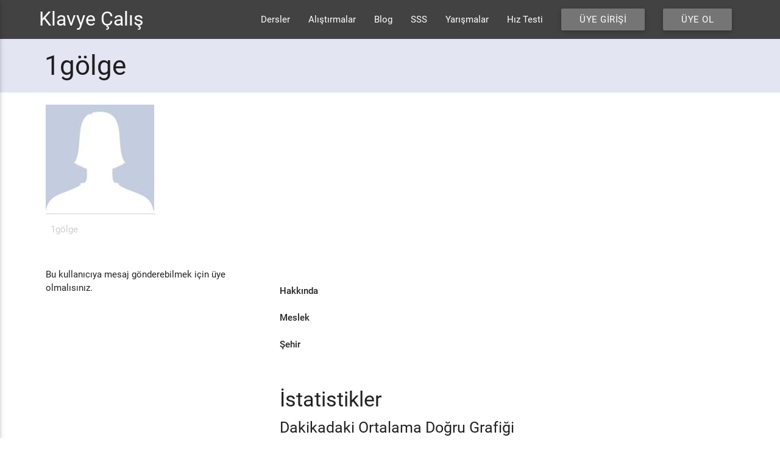

--- FILE ---
content_type: text/html; charset=UTF-8
request_url: https://www.klavyecalis.com/profil/1golge
body_size: 4079
content:
<!DOCTYPE html>
<html lang="tr">
<head>
  <meta http-equiv="Content-Type" content="text/html; charset=UTF-8"/>
  <!-- Compiled and minified CSS -->
  <meta name="viewport" content="width=device-width, initial-scale=1.0"/>
<base href="https://www.klavyecalis.com/"/>
<link rel="stylesheet" href="./css/materialize.min.css">
<link href="https://fonts.googleapis.com/icon?family=Material+Icons" rel="stylesheet">
<link rel="stylesheet" type="text/css" href="font/flaticon.css">

<script>
  (function(i,s,o,g,r,a,m){i['GoogleAnalyticsObject']=r;i[r]=i[r]||function(){
  (i[r].q=i[r].q||[]).push(arguments)},i[r].l=1*new Date();a=s.createElement(o),
  m=s.getElementsByTagName(o)[0];a.async=1;a.src=g;m.parentNode.insertBefore(a,m)
  })(window,document,'script','https://www.google-analytics.com/analytics.js','ga');

  ga('create', 'UA-33478084-1', 'auto');
  ga('send', 'pageview');

</script>

<link rel="manifest" href="/manifest.json" />
<script src="https://cdn.onesignal.com/sdks/OneSignalSDK.js" async=""></script>
<script>
  var OneSignal = window.OneSignal || [];
  OneSignal.push(function() {
    OneSignal.init({
      appId: "81960b20-e351-46d8-a7c4-422adc737294",
    });
  });
</script>
  <title>1gölge</title>
 <meta name="robots" content="nofollow" />
 <meta name="keywords" content="10 parmak, klavye çalış, F klavye, Q klavye, Klavye alıştırmaları, Klavye çalışmaları, F Q Klavye dersleri, Klavye dersleri, Klavye öğren, 10 Parmak dersleri, 10 parmak öğren, klavye çalışması" />
        <meta name="description" content="10 Parmak F klavye ve Q Klavye 1gölge üyesi profili, hız testi, üye grafiği, üye ol sen de faydalan." />
<link rel="stylesheet" href="klavyetest.css">
  <link rel="stylesheet" type="text/css" href="dist/jquery.fancybox.min.css">
  <link rel="stylesheet" href="style.css">

 <script src="jquery.min.js" type="text/javascript"></script>
      <!--  <script src="http://code.jquery.com/ui/1.10.3/jquery-ui.js"></script>-->
     
        
  <script src="https://cdnjs.cloudflare.com/ajax/libs/materialize/0.98.2/js/materialize.min.js"></script>
<script src="dist/jquery.fancybox.min.js"></script>

  <script type="text/javascript" src="https://www.gstatic.com/charts/loader.js"></script>
  <script type="text/javascript" src="indexjs.js"></script>    
</head>
<body>
 
 <div style="display: none;" id="uyeolmodal">
<h5>Üye Ol </h5>
<h6>Üye olmak için lütfen aşağıdaki bilgileri eksiksiz doldurunuz</h6>
                        <div class="sonuc"></div>
                       
                        <form method="post" autocomplete="off" name="uyeform" id="uyeform">
                            <input type="hidden" value="uyeol" name="islem">
                            
                            
                                <div class="input-field">
                                <i class="material-icons prefix">email</i>
                                    <input value="" name="emailuyeol" id="emailuyeol" type="text">
                            <label for="emailuyeol">Eposta Adresi</label>

                                </div>
                           
                          
                            <div class="input-field">
                            <i class="material-icons prefix">account_circle</i>
                                <input name="usernameuyeol" id="usernameuyeol" type="text">
                                <label for="usernameuyeol">Kullanıcı Adı</label>
                                </div>

                                <div class="input-field">
                                <i class="material-icons prefix">vpn_key</i>
                                
                                <input name="passworduyeol" id="passworduyeol" type="password">
                                <label for="passworduyeol">Şifre</label>
                                </div>

                                <div class="input-field">
                                <i class="material-icons prefix">vpn_key</i>
                                <input name="pwdagainuyeol" id="pwdagainuyeol" type="password">
                                <label for="pwdagainuyeol">Şifre Tekrar</label>
                                </div>
                             

          <input type="checkbox" value="true" id="gizlilikpolitikasi" name="gizlilikpolitikasi" style="display:inline;opacity:1;position:relative;left:0;margin:8px;transform: scale(1.4);"><a href="aydinlatmametni.php" target="_blank">Gizlilik Politikasını</a> okudum, kabul ediyorum<br>
          <input type="checkbox" value="true" id="kullanimkosullari" name="kullanimkosullari" style="display:inline;opacity:1;position:relative;left:0;margin:8px;transform: scale(1.4);"><a href="kullanimkosullari.php" target="_blank">Kullanım Koşullarını</a> okudum, kabul ediyorum<br>
          <input type="checkbox" value="true" id="cerezpolitikasi" name="cerezpolitikasi" style="display:inline;opacity:1;position:relative;left:0;margin:8px;transform: scale(1.4);"><a href="cerezpolitikasi.php" target="_blank">Çerez Politikasını</a> okudum, kabul ediyorum<br>
<br>
                            <a href="#" id="uyeol" class="waves-effect waves-light btn">Kaydol</a>

                        </form> 
                      
</div>
  <div style="display: none;" id="uyegirismodal">
<h5>Üye Girişi </h5>
<h6>Kullanıcı adı veya epostanızı ve şifrenizi giriniz</h6>
                        <div class="sonucuyegiris"></div>
                        <form method="post" name="uyegirisform" id="uyegirisform">
                            <input type="hidden" value="uyegiris" name="islem">

                              

                                <div class="input-field">
                            <i class="material-icons prefix">account_circle</i>
                                <input name="email" id="email" type="text">
                                <label for="email">Kullanıcı Adı veya Eposta</label>
                                </div>

                       

                                <div class="input-field">
                            <i class="material-icons prefix">vpn_key</i>
                                <input name="password" id="password" type="password">
                                <label for="password">Şifre</label>
                                </div>
                                
                           
                            <a href="#" id="uyegiris" class="waves-effect waves-light btn">Giriş yap</a>
                            <br><br> <a href="#" id="passwordReset">Şifremi Unuttum</a>
                            <br>
                        </form> 
</div>
<div style="display: none;" id="sonucmodal" class="sonucmodal">
<div class="sonucmodalyazi"></div>
<div class="sonucmodalistatistik"></div>
</div>
<div style="display: none;" id="dersmodal" class="dersmodal">
 <a href="ders/f" class="btn">F Klavye</a>
        <a href="ders/q" class="btn">Q Klavye</a>
</div>
  <header>
<nav class="grey darken-3">
    <div class="nav-wrapper container">
      <a id="logo-container" href="/" class="brand-logo">Klavye Çalış</a>
      <ul class="right hide-on-med-and-down">
      <li><a href='ders.php'>Dersler</a></li><li><a href='klavyealistirmalari'>Alıştırmalar</a></li><li><a href='kategori/blog'>Blog</a><ul class='dropdown-content'><li><a href=''>10 Parmak Klavye Oyunu</a></li></ul></li><li><a href='kategori/sik_sorulan_sorular'>SSS</a></li><li><a href='yarismalar'>Yarışmalar</a></li><li><a href='klavyehiztesti'>Hız Testi</a></li> <li>   <a data-fancybox data-src="#uyegirismodal" href="javascript:;" class="waves-effect waves-light btn grey darken-1 modal-trigger"><!--<i class="material-icons left">supervisor_account</i>-->Üye Girişi</a></li>

        <li>   <a data-fancybox data-src="#uyeolmodal" href="javascript:;" class="waves-effect waves-light btn grey darken-1"><!--<i class="material-icons left">supervisor_account</i>-->Üye Ol</a></li>

        
    
      </ul>


        <ul id="slide-out" class="side-nav">
 <li><a href='#'>Klavye Çalış</a></li>
         <li><div class="divider"></div></li>
 <li><a href='ders.php'>Dersler</a></li><li><a href='klavyealistirmalari'>Alıştırmalar</a></li><li><a href='kategori/blog'>Blog</a><ul class='dropdown-content'><li><a href=''>10 Parmak Klavye Oyunu</a></li></ul></li><li><a href='kategori/sik_sorulan_sorular'>SSS</a></li><li><a href='yarismalar'>Yarışmalar</a></li><li><a href='klavyehiztesti'>Hız Testi</a></li>
        </ul>
        <a href="#" data-activates="slide-out" class="button-collapse"><i class="material-icons">menu</i></a>

    </div>
  </nav>
</header>
<div style="background-color:#e3e5f2;margin:0;padding:0;">
<div class="container">
<div class="row">
    <div class="m12"><h3 style="margin:0;padding:20px;">1gölge</h3></div>
</div>
</div>
</div>
<div class="container" style="min-height: 220px;">
    <div class="row">
        <div class="col m12">
           
             <div id="ayar" class="col s12">
               <!--ayar divi başlangıç-->
                <div class="row">
                                        <div class="col m4">
                                            <a href="#" class="thumbnail"> <img class=" responsive-img" id="profpic" src="./images/user.jpg" class="img-responsive"/></a>
                                            <div style='color:#ccc;padding:8px;'>1gölge</div>
                                            <br>

                                            <br>Bu kullanıcıya mesaj gönderebilmek için üye olmalısınız.                                         </div>
                                        <div class="col m8">
                                        <div class="row">

                                            

                                                 

                                              

                                                <div class="input-field col s12">

                                                <script async src="//pagead2.googlesyndication.com/pagead/js/adsbygoogle.js"></script>
<!-- klavyecalissol -->
<ins class="adsbygoogle"
     style="display:block"
     data-ad-client="ca-pub-4560201883038149"
     data-ad-slot="6653773166"
     data-ad-format="auto"></ins>
<script>
(adsbygoogle = window.adsbygoogle || []).push({});
</script>

                                                  <strong>Hakkında</strong><br/>
                                                                                             

                                                <br>

                                             
                                                <strong>Meslek</strong><br/>
                                                  

                                             <br><strong>Şehir</strong><br/>
                                                                                                    <br><br>
                                                  <h4>İstatistikler</h4>
                                                  <h5>Dakikadaki Ortalama Doğru Grafiği</h5>
                                                    <div id="chart_div"></div>
                                                    <h5>Doğruluk Yüzdesi Grafiği</h5>
                                                    
                                                    <div id="chart_divdogruluk"></div>

                                                    <script async src="//pagead2.googlesyndication.com/pagead/js/adsbygoogle.js"></script>
<!-- klavyecalissol -->
<ins class="adsbygoogle"
     style="display:block"
     data-ad-client="ca-pub-4560201883038149"
     data-ad-slot="6653773166"
     data-ad-format="auto"></ins>
<script>
(adsbygoogle = window.adsbygoogle || []).push({});
</script>

      
      
<br><table class='table bordered striped'><tbody><tr><td><h6><strong>29/05/2023 15:57:05</strong> tarih ve saatinde  60 saniyede <strong>26</strong>  doğru kelime, <strong>2 </strong> yanlış kelime, dakikada ortalama <strong>26</strong> doğru kelime, saniyede ortalama <strong><span style='color:red'>3.02</span></strong> doğru karakter yazdı. Net Puan:<strong><span style='color:red'>2.783</span></strong> </h6></td></tr><tr><td><h6><strong>29/05/2023 15:59:22</strong> tarih ve saatinde  60 saniyede <strong>29</strong>  doğru kelime, <strong>3 </strong> yanlış kelime, dakikada ortalama <strong>29</strong> doğru kelime, saniyede ortalama <strong><span style='color:red'>3.42</span></strong> doğru karakter yazdı. Net Puan:<strong><span style='color:red'>3</span></strong> </h6></td></tr><tr><td><h6><strong>29/05/2023 16:02:14</strong> tarih ve saatinde  60 saniyede <strong>27</strong>  doğru kelime, <strong>4 </strong> yanlış kelime, dakikada ortalama <strong>27</strong> doğru kelime, saniyede ortalama <strong><span style='color:red'>3.15</span></strong> doğru karakter yazdı. Net Puan:<strong><span style='color:red'>2.733</span></strong> </h6></td></tr><tr><td><h6><strong>29/05/2023 16:03:35</strong> tarih ve saatinde  60 saniyede <strong>33</strong>  doğru kelime, <strong>1 </strong> yanlış kelime, dakikada ortalama <strong>33</strong> doğru kelime, saniyede ortalama <strong><span style='color:red'>4.28</span></strong> doğru karakter yazdı. Net Puan:<strong><span style='color:red'>4.133</span></strong> </h6></td></tr><tr><td><h6><strong>29/05/2023 16:07:14</strong> tarih ve saatinde  180 saniyede <strong>78</strong>  doğru kelime, <strong>5 </strong> yanlış kelime, dakikada ortalama <strong>26</strong> doğru kelime, saniyede ortalama <strong><span style='color:red'>3.47</span></strong> doğru karakter yazdı. Net Puan:<strong><span style='color:red'>3.222</span></strong> </h6></td></tr><tr><td><h6><strong>29/05/2023 16:10:28</strong> tarih ve saatinde  180 saniyede <strong>57</strong>  doğru kelime, <strong>14 </strong> yanlış kelime, dakikada ortalama <strong>19</strong> doğru kelime, saniyede ortalama <strong><span style='color:red'>2.49</span></strong> doğru karakter yazdı. Net Puan:<strong><span style='color:red'>1.906</span></strong> </h6></td></tr><tr><td><h6><strong>29/05/2023 16:14:32</strong> tarih ve saatinde  180 saniyede <strong>89</strong>  doğru kelime, <strong>2 </strong> yanlış kelime, dakikada ortalama <strong>30</strong> doğru kelime, saniyede ortalama <strong><span style='color:red'>3.87</span></strong> doğru karakter yazdı. Net Puan:<strong><span style='color:red'>3.733</span></strong> </h6></td></tr></tbody></table>

                                                </div>


                                            </div>
                                        </div>
                                    </div>
                          <!-- ayar divi bitiş-->

             </div>
         
        </div>
    </div>
</div>
<script>
google.charts.load('current', {packages: ['corechart', 'line']});
google.charts.setOnLoadCallback(drawBackgroundColor);

function drawBackgroundColor() {
      var data = new google.visualization.DataTable();
      data.addColumn('number', 'X');
      data.addColumn('number', 'Dakikadaki Ortalama Doğru Kelime');


      data.addRows([
        [1,26],[1,26],[2,29],[3,27],[4,33],[5,26],[6,19],[7,30]        
      ]);

      var options = {
        hAxis: {
          title: 'Zaman'
        },
        vAxis: {
          title: 'Ortalama Doğru Kelime'
        },
        backgroundColor: '#eaf5f9'
      };

      var chart = new google.visualization.LineChart(document.getElementById('chart_div'));
      chart.draw(data, options);
    }

</script>

<script>
google.charts.load('current', {packages: ['corechart', 'line']});
google.charts.setOnLoadCallback(drawBackgroundColor);

function drawBackgroundColor() {
      var data = new google.visualization.DataTable();
      data.addColumn('number', 'X');
      data.addColumn('number', 'Doğruluk Yüzdesi');

      data.addRows([
        [1,92.857142857143],[1,92.857142857143],[2,90.625],[3,87.096774193548],[4,97.058823529412],[5,93.975903614458],[6,80.281690140845],[7,97.802197802198]        
      ]);

      var options = {
        hAxis: {
          title: 'Zaman'
        },
        vAxis: {
          title: 'Doğruluk Yüzdesi'
        },
        backgroundColor: '#f9eaf8'
      };

      var chart = new google.visualization.LineChart(document.getElementById('chart_divdogruluk'));
      chart.draw(data, options);
    }

</script>
<div class="footer">
<div class="container">
  <div class="row">
    <div class="col m4">
      <h5>Dersler</h5>
      <a href="ders.php?sec=f">F Klavye Dersleri</a><br>
      <a href="ders.php?sec=q">Q Klavye Dersleri</a>
    </div>
    <div class="col m4">
      <h5>Alıştırmalar</h5>
      <a href="klavyealistirmalari.php">F Klavye Alıştırmaları</a><br>
      <a href="klavyealistirmalari.php">Q Klavye Alıştırmaları</a>
    </div>
<div class="col m4">
      <h5>İletişim</h5>
      bilgi[at]klavyecalis.com
      <br>

      <br>
      <a href="https://goo.gl/forms/B4wcmYz9gmSkaVpG2" target="_blank">
      Anket
      </a>
      <br>
      <a style="display:inline-block;" href="https://www.facebook.com/Klavyecalis/" target="_blank">
      <img alt="facebook" src="facebook.png" width="30">
      </a>
    </div>

  </div>
  <hr/>
  <div class="row" style="padding-bottom:12px;">
    <div class="col m4"><a href="cerezpolitikasi.php">Çerez Politikası</a></div>
    <div class="col m4"><a href="aydinlatmametni.php">Aydınlatma Metni</a></div>
    <div class="col m4"><a href="kullanimkosullari.php">Kullanım Koşulları </a></div>
  </div>
</div>
</div>


<script type="text/javascript">$(function(){$("#passwordReset").click(function(e){return""==$("#email").val()?alert("eposta adresinizi yazın"):($(".sonucuyegiris").html("<img src='images/ajaxloader.gif' />"),$.ajax({type:"post",url:"ajax.php",data:{islem:"passwordReset",email:$("#email").val()},beforeSend:function(){},success:function(e){console.log(e),$(".sonucuyegiris").html(e),$("#uyegiris").html("Giriş")}})),e.preventDefault(),!1})});</script></body>
</html>

--- FILE ---
content_type: text/html; charset=UTF-8
request_url: https://www.klavyecalis.com/metingetir.php
body_size: 945
content:
Mahalli idarelerin o yöre halkının mahalli müşterek nitelikteki ihtiyaçlarını karşılamak üzere kurulmuş kamu tüzel kişileri olması nedeniyle bunlara tanınan mali özerkliğin kapsamı da görevleri gereği yerine getirmekle yükümlü oldukları mahalli hizmetlere tahsis edilmiş ayni ve nakdi mal varlığı ile sınırlıdır. Bu çerçevede dava konusu kuralla görevleri gereği yükümlü oldukları mahalli hizmetlerin yerine getirilmesiyle doğrudan bir ilgisi bulunmayan ve personele tanınmış ayni imkan konumundaki kamu konutlarının ekonomiye kazandırılmasının mahalli idarelerin mali özerkliğine bir müdahale teşkil ettiği söylenemez. Kaldı ki 4706 sayılı Kanun’un 4. maddesinin yedinci fıkrasında anılan kamu konutlarının satılması suretiyle elde edilen gelirin ilgili idarenin bütçesine gelir olarak kaydedileceğinin belirtilmiş olması karşısında kuralın mahalli idarelerin mal varlığında herhangi bir eksilmeye yol açmadığı anlaşılmaktadır. Getirilen düzenlemenin sonucu, ayni mal varlığının nakde dönüştürülmesinden ibaret bulunmaktadır. Öte yandan yükseköğretim kurumları, Yükseköğretim Kurulu, Radyo ve Televizyon Üst Kurulu, Türkiye Radyo ve Televizyon Kurumu, Atatürk Kültür, Dil ve Tarih Yüksek Kurumu, kamu kurumu niteliğindeki meslek kuruluşları ve kamu iktisadi teşebbüsleri haricinde hizmet yerinden yönetim kuruluşlarını genel olarak düzenleyen herhangi bir hükme Anayasa'da yer verilmemiştir. Anayasa’da belirtilenler dışında kalan hizmet yerinden yönetim kuruluşları, Anayasa'nın 123. maddesine dayanılarak kamu tüzel kişiliği biçiminde kurulmaktadır. Kamu tüzel kişiliğinin haiz olunması, idari ve mali özerkliğe sahip olmayı zorunlu kılmaktadır. Zira tüzel kişilik, özünde, merkezi idareden bağımsız karar alabilmeyi gerektirmektedir. Ancak Anayasa'da, yerel yerinden yönetim kuruluşları olan mahalli idarelerden farklı olarak hizmet yerinden yönetim kuruluşlarının mali özerkliğinin ölçüsüyle ilgili herhangi bir hüküm yer almamaktadır. Bu nedenle hizmet yerinden yönetim kuruluşlarına tanınacak mali özerkliğin kapsamının belirlenmesi, kamu tüzel kişiliği tanınmasının doğal sonucu olan iş ve işlemleri yapabilmesini sağlaması kaydıyla kanun koyucunun takdirindedir. Mahalli idarelerin o yöre halkının mahalli müşterek nitelikteki ihtiyaçlarını karşılamak üzere kurulmuş kamu tüzel kişileri olması nedeniyle bunlara tanınan mali özerkliğin kapsamı da görevleri gereği yerine getirmekle yükümlü oldukları mahalli hizmetlere tahsis edilmiş ayni ve nakdi mal varlığı ile sınırlıdır. Bu çerçevede dava konusu kuralla görevleri gereği yükümlü oldukları mahalli hizmetlerin yerine getirilmesiyle doğrudan bir ilgisi bulunmayan ve personele tanınmış ayni imkan konumundaki kamu konutlarının ekonomiye kazandırılmasının mahalli idarelerin mali özerkliğine bir müdahale teşkil ettiği söylenemez. Kaldı ki 4706 sayılı Kanun’un 4. maddesinin yedinci fıkrasında anılan kamu konutlarının satılması suretiyle elde edilen gelirin ilgili idarenin bütçesine gelir olarak kaydedileceğinin belirtilmiş olması karşısında kuralın mahalli idarelerin mal varlığında herhangi bir eksilmeye yol açmadığı anlaşılmaktadır. Getirilen düzenlemenin sonucu, ayni mal varlığının nakde dönüştürülmesinden ibaret bulunmaktadır. Öte yandan yükseköğretim kurumları, Yükseköğretim Kurulu, Radyo ve Televizyon Üst Kurulu, Türkiye Radyo ve Televizyon Kurumu, Atatürk Kültür, Dil ve Tarih Yüksek Kurumu, kamu kurumu niteliğindeki meslek kuruluşları ve kamu iktisadi teşebbüsleri haricinde hizmet yerinden yönetim kuruluşlarını genel olarak düzenleyen herhangi bir hükme Anayasa'da yer verilmemiştir. Anayasa’da belirtilenler dışında kalan hizmet yerinden yönetim kuruluşları, Anayasa'nın 123. maddesine dayanılarak kamu tüzel kişiliği biçiminde kurulmaktadır. Kamu tüzel kişiliğinin haiz olunması, idari ve mali özerkliğe sahip olmayı zorunlu kılmaktadır. Zira tüzel kişilik, özünde, merkezi idareden bağımsız karar alabilmeyi gerektirmektedir. Ancak Anayasa'da, yerel yerinden yönetim kuruluşları olan mahalli idarelerden farklı olarak hizmet yerinden yönetim kuruluşlarının mali özerkliğinin ölçüsüyle ilgili herhangi bir hüküm yer almamaktadır. Bu nedenle hizmet yerinden yönetim kuruluşlarına tanınacak mali özerkliğin kapsamının belirlenmesi, kamu tüzel kişiliği tanınmasının doğal sonucu olan iş ve işlemleri yapabilmesini sağlaması kaydıyla kanun koyucunun takdirindedir. Mahalli idarelerin o yöre halkının mahalli müşterek nitelikteki ihtiyaçlarını karşılamak üzere kurulmuş kamu tüzel kişileri olması nedeniyle bunlara tanınan mali özerkliğin kapsamı da görevleri gereği yerine getirmekle yükümlü oldukları mahalli hizmetlere tahsis edilmiş ayni ve nakdi mal varlığı ile sınırlıdır. Bu çerçevede dava konusu kuralla görevleri gereği yükümlü oldukları mahalli hizmetlerin yerine getirilmesiyle doğrudan bir ilgisi bulunmayan ve personele tanınmış ayni imkan konumundaki kamu konutlarının ekonomiye kazandırılmasının mahalli idarelerin mali özerkliğine bir müdahale teşkil ettiği söylenemez. Kaldı ki 4706 sayılı Kanun’un 4. maddesinin yedinci fıkrasında anılan kamu konutlarının satılması suretiyle elde edilen gelirin ilgili idarenin bütçesine gelir olarak kaydedileceğinin belirtilmiş olması karşısında kuralın mahalli idarelerin mal varlığında herhangi bir eksilmeye yol açmadığı anlaşılmaktadır. Getirilen düzenlemenin sonucu, ayni mal varlığının nakde dönüştürülmesinden ibaret bulunmaktadır. Öte yandan yükseköğretim kurumları, Yükseköğretim Kurulu, Radyo ve Televizyon Üst Kurulu, Türkiye Radyo ve Televizyon Kurumu, Atatürk Kültür, Dil ve Tarih Yüksek Kurumu, kamu kurumu niteliğindeki meslek kuruluşları ve kamu iktisadi teşebbüsleri haricinde hizmet yerinden yönetim kuruluşlarını genel olarak düzenleyen herhangi bir hükme Anayasa'da yer verilmemiştir. Anayasa’da belirtilenler dışında kalan hizmet yerinden yönetim kuruluşları, Anayasa'nın 123. maddesine dayanılarak kamu tüzel kişiliği biçiminde kurulmaktadır. Kamu tüzel kişiliğinin haiz olunması, idari ve mali özerkliğe sahip olmayı zorunlu kılmaktadır. Zira tüzel kişilik, özünde, merkezi idareden bağımsız karar alabilmeyi gerektirmektedir. Ancak Anayasa'da, yerel yerinden yönetim kuruluşları olan mahalli idarelerden farklı olarak hizmet yerinden yönetim kuruluşlarının mali özerkliğinin ölçüsüyle ilgili herhangi bir hüküm yer almamaktadır. Bu nedenle hizmet yerinden yönetim kuruluşlarına tanınacak mali özerkliğin kapsamının belirlenmesi, kamu tüzel kişiliği tanınmasının doğal sonucu olan iş ve işlemleri yapabilmesini sağlaması kaydıyla kanun koyucunun takdirindedir. 

--- FILE ---
content_type: text/html; charset=UTF-8
request_url: https://www.klavyecalis.com/skor.php
body_size: 96
content:




    

    

    
          

          

     

  <!-- Default panel contents -->

  <h5>Son 10 Günün puan durumu(Üye)</h5>

     

          <table class="table striped">

          <thead>

          <tr><th width="15%">Sıralama</th><th width="40%">Üye İsim</th><th width="15%">Üye Puan</th><!--<th width="30%">Tarih(Yıl/Ay/Gün)</th>-->

          </tr>

          </thead>

          
    <tr>

    <td>1</td>

    <td><a href="profil/freedoomwriter">freedoomwriter</a></td>

    <td>9.95</td>

    <!--<td></td>-->

    </tr>

    
    <tr>

    <td>2</td>

    <td><a href="profil/erenn">Erenn</a></td>

    <td>3.35</td>

    <!--<td></td>-->

    </tr>

    
    <tr>

    <td>3</td>

    <td><a href="profil/mikoo_004">mikoo_004</a></td>

    <td>1.957</td>

    <!--<td></td>-->

    </tr>

    
        </table>

        
</div>

--- FILE ---
content_type: text/html; charset=utf-8
request_url: https://www.google.com/recaptcha/api2/aframe
body_size: 249
content:
<!DOCTYPE HTML><html><head><meta http-equiv="content-type" content="text/html; charset=UTF-8"></head><body><script nonce="GOJ-zDno06B2MJxcB0Zgdg">/** Anti-fraud and anti-abuse applications only. See google.com/recaptcha */ try{var clients={'sodar':'https://pagead2.googlesyndication.com/pagead/sodar?'};window.addEventListener("message",function(a){try{if(a.source===window.parent){var b=JSON.parse(a.data);var c=clients[b['id']];if(c){var d=document.createElement('img');d.src=c+b['params']+'&rc='+(localStorage.getItem("rc::a")?sessionStorage.getItem("rc::b"):"");window.document.body.appendChild(d);sessionStorage.setItem("rc::e",parseInt(sessionStorage.getItem("rc::e")||0)+1);localStorage.setItem("rc::h",'1767648672301');}}}catch(b){}});window.parent.postMessage("_grecaptcha_ready", "*");}catch(b){}</script></body></html>

--- FILE ---
content_type: text/css
request_url: https://www.klavyecalis.com/font/flaticon.css
body_size: 208
content:
	/*
  	Flaticon icon font: Flaticon
  	Creation date: 16/05/2017 21:23
  	*/

@font-face {
  font-family: "Flaticon";
  src: url("./Flaticon.eot");
  src: url("./Flaticon.eot?#iefix") format("embedded-opentype"),
       url("./Flaticon.woff") format("woff"),
       url("./Flaticon.ttf") format("truetype"),
       url("./Flaticon.svg#Flaticon") format("svg");
  font-weight: normal;
  font-style: normal;
}

@media screen and (-webkit-min-device-pixel-ratio:0) {
  @font-face {
    font-family: "Flaticon";
    src: url("./Flaticon.svg#Flaticon") format("svg");
  }
}

[class^="flaticon-"]:before, [class*=" flaticon-"]:before,
[class^="flaticon-"]:after, [class*=" flaticon-"]:after {   
  font-family: Flaticon;
        font-size: 20px;
font-style: normal;

}

.flaticon-information-button:before { content: "\f100"; }
.flaticon-multiple-users-silhouette:before { content: "\f101"; }
.flaticon-trophy:before { content: "\f102"; }
.flaticon-blog-comment-speech-bubble-symbol:before { content: "\f103"; }
.flaticon-boy-reading-study-book-to-learn-the-lesson-for-next-day-class:before { content: "\f104"; }
.flaticon-gamepad:before { content: "\f105"; }
.flaticon-weightlifting:before { content: "\f106"; }
.flaticon-speed-meter:before { content: "\f107"; }

--- FILE ---
content_type: text/css
request_url: https://www.klavyecalis.com/klavyetest.css
body_size: 281
content:
  
   .yanliskelime{
        color:red;
    }
    .aktifkelime{
        background-color:#1aa1e1;
        padding:3px;
        color:white;
    }
    .dogrukelime{
        color:green;
    }
    .metindis{
        position: relative;
        padding:8px !important;
        background-color: #ccc;
        border:1px solid gray;
        overflow: hidden;
        height: 90px !important;
    }
    #metin{
        top:0;
        font-size: 18px !important;
        overflow: hidden;
        line-height: 26px !important;
        position: relative;
    }
    /*.kutu{
      background-color: #cbd0ea;
      margin-top:10px;
      padding-top:50px;
      padding-bottom:50px;
      text-align: center;
      border:1px solid #9fa8da;
      opacity:.95;

    }*/

.kutu{
     
      margin-top:10px;
      padding-top:30px;
      padding-bottom:30px;
      color:#FFF;
      font-size:24px;
      text-align: center;
      border:2px solid #FFF;
      border-radius:10px;
   

    }
    .kutu a{
      color:#FFF !important;
    }

    .kutu:hover{
      background-color: #FFF;
      color:black;
      opacity:.9;
    }
    .kutu:hover a{
      color:black !important;
    }
    .tekrar{
      display: inline-block;
      padding:10px;
      position:absolute;
      left:0;
      top:0;
    }
    
.kutu i{
  text-align: center;  
  line-height: 1;
padding: 0;
margin: 0;
}
.kutu a{
  color:#000;
}

.sonucmodal span{
  display:none;
}
.sonucmodal span.aktifkelime,.sonucmodal span.dogrukelime,.sonucmodal span.yanliskelime{
  display:inline-block;
}
.sonucblok{
  padding:10px;
  font-size:12px;
  background-color: #3949ab;
  color:white;
  display:inline-block;
  height:60px;
  margin:1px;
 
  text-align: center;
}
.sonucblok{
   width:47%;
}
.sonucmodal .sonucblok{
  width:32%;
}
.sonucblok span{
  font-size:16px;
  font-weight: bold;
  display:block;
  text-align: center;
}
#sonuc .pasif{
  display:none;

}



--- FILE ---
content_type: text/css
request_url: https://www.klavyecalis.com/style.css
body_size: -92
content:
.container{width:90%}.footer{background-color:gray;color:#fff;min-height:200px;padding-top:15px}.footer a{display:block;color:#fff;text-decoration:none}.modal{color:#000}.tumdersler a{color:#000}.devami{padding:10px;border-radius:5px;background-color:#666;display:inline-block}.devami a{color:#FFF}

--- FILE ---
content_type: text/plain
request_url: https://www.google-analytics.com/j/collect?v=1&_v=j102&a=1075223969&t=pageview&_s=1&dl=https%3A%2F%2Fwww.klavyecalis.com%2Fprofil%2F1golge&ul=en-us%40posix&dt=1g%C3%B6lge&sr=1280x720&vp=1280x720&_u=IEBAAEABAAAAACAAI~&jid=1537803900&gjid=1960013278&cid=832173906.1767648670&tid=UA-33478084-1&_gid=556952053.1767648670&_r=1&_slc=1&z=1777883905
body_size: -451
content:
2,cG-SM8FJQ1GFQ

--- FILE ---
content_type: application/javascript
request_url: https://www.klavyecalis.com/indexjs.js
body_size: 1322
content:
$(function(){function b(){$("#yazi").prop("disabled",!1);$("#yazi").val("");toplamkarakter=dogrukarakter=start=keycount=dksayi=0;count=dk=countilk="1dk"==$("#dakika").val()?60:"3dk"==$("#dakika").val()?180:300;yanlisSayisi=dogruSayisi=0;$(".saniye").html(count);$("#metin").css("top",0);$("#metin").html("Y\u00fckleniyor. ");$.post("metingetir.php",{type:$("#metintipi").val()}).done(function(a){metin=a;metins=metin.split(" ");$("#metin").html("");console.log("metin temizleme yap\u0131ld\u0131");for(i in metins)$("#metin").append("<span id='"+
i+"'>"+metins[i]+"</span> ");kelimesayisi=0;kelimesayisi=metin.split(" ").length;console.log("Toplam kelime say\u0131s\u0131: "+kelimesayisi);sira=0;ilkbolum="";sira=0;$("#metin span#"+sira).addClass("aktifkelime");$("#yazi").keydown(function(a){0==start&&(start=1,saniye=setInterval(function(){dk=dk--;count--;c();1>count?d():$(".saniye").html(count)},1E3));if(32==a.which){if(""==$("#yazi").val().trim())return!1;toplamkarakter=toplamkarakter+$("#yazi").val().length+1;metins[sira]==$("#yazi").val()?
($("#yazi").val(""),$("#metin span#"+sira).removeClass("aktifkelime"),$("#metin span#"+sira).addClass("dogrukelime"),sira++,$("#metin span#"+sira).addClass("aktifkelime"),dogrukarakter=dogrukarakter+$("#metin span#"+(sira-1)).text().length+1,dksayi=Math.round(60/(countilk-count)*sira),karaktersayi=Math.round(60/(countilk-count)*keycount),dogruSayisi++):($("#yazi").val(""),$("#metin span#"+sira).removeClass("aktifkelime"),$("#metin span#"+sira).addClass("yanliskelime"),sira++,$("#metin span#"+sira).addClass("aktifkelime"),
dksayi=Math.round(60/(countilk-count)*sira),karaktersayi=Math.round(60/(countilk-count)*dogrukarakter),yanlisSayisi++);10<$("#metin span#"+sira).position().top&&(yenitop=-1*$("#metin span#"+sira).position().top,$("#metin").css("top",yenitop));c();sira==kelimesayisi-1&&d();return!1}})})}function c(){dksayi=Math.round(60/(countilk-count)*dogruSayisi);dkkarakter=60/(countilk-count)*dogrukarakter/60;dkkarakter=dkkarakter.toFixed(2);dogrulukyuzdesi=dogruSayisi/(dogruSayisi+yanlisSayisi)*100;dogrulukyuzdesi=
dogrulukyuzdesi.toFixed(2);$(".sira").html(sira);$(".dksayi").html(dksayi);$(".dogrukarakter").html(dogrukarakter);$(".toplamkarakter").html(toplamkarakter);$(".dkkarakter").html(dkkarakter);$(".dogrusayisi").html(dogruSayisi);$(".yanlissayisi").html(yanlisSayisi);$(".dogrulukyuzde").html(dogrulukyuzdesi+" %")}function d(){yanliskarakter=toplamkarakter-dogrukarakter;netkarakter=dogrukarakter-yanliskarakter;puan=60/(countilk-count)*netkarakter/60;puan=puan.toFixed(3);dogrulukyuzde=dogruSayisi/(dogruSayisi+
yanlisSayisi)*100;$(".dogrulukyuzde").html(dogrulukyuzde+" %");clearInterval(saniye);$("#metin").css("top",0);$("#yazi").prop("disabled",!0);start=0;Materialize.toast("Sonu\u00e7 sisteme kaydedildi",4E3);$(".sonucmodalyazi").html($("#metin").html());$(".sonucmodalistatistik").html($("#sonuc").html());$.fancybox.open([{src:"#sonucmodal",type:"inline",opts:{caption:"Sonu\u00e7",scrolling:"yes",margin:[300,0]}}]);f()}function f(){$.ajax({type:"post",url:"skor.php",data:"yarismaid=0&saniye="+countilk+
"&dksayi="+dksayi+"&uyepuan="+puan+"&dogru="+dogruSayisi+"&yanlis="+yanlisSayisi+"&karaktersayi="+dkkarakter+"&type=genel",success:function(a){console.log(a);$("#skor").hide();$("#skor").html(a);$("#skor").fadeIn("slow")}});return!1}$(".modal").modal();$("#dakika").change(function(){});$("#uyegiris").click(function(){$(".sonucuyegiris").html("<img src='images/ajaxloader.gif' />");$.ajax({type:"post",url:"ajax.php",data:$("#uyegirisform").serialize(),beforeSend:function(){},success:function(a){console.log(a);
$(".sonucuyegiris").html(a);"B\u00f6yle bir \u00fcye yok"==a&&$(".sonucuyegiris").html("Kullan\u0131c\u0131 ad\u0131 veya parola hatal\u0131.<br/> Giri\u015f yap\u0131lamad\u0131. ");"giri\u015f tamam."==a.substr(0,12)&&($(".sonucuyegiris").html("Giri\u015finiz ger\u00e7ekle\u015fmi\u015ftir. <br/> L\u00fctfen bekleyiniz. "),window.location.href="index.php");$("#uyegiris").html("Giri\u015f")}})});$("#uyeol").click(function(){$(".sonuc").html("<img src='images/ajaxloader.gif' />");$.ajax({type:"post",
url:"ajax.php",dataType:"json",data:$("#uyeform").serialize(),beforeSend:function(){},error:function(a,e){alert("hata var:"+e)},success:function(a){$(".sonuc").html(a[0]);"true"==a[1]&&$.ajax({type:"post",url:"ajax.php",data:{email:$("#usernameuyeol").val(),password:$("#passworduyeol").val(),islem:"uyegiris"},success:function(a){"giri\u015f tamam."==a.substr(0,12)&&(window.location.href="index.php")}})}})});$("select").material_select();b();$(".tekrar").click(function(){try{clearInterval(saniye)}catch(a){console.log(a.message)}b()});
$(".button-collapse").sideNav();(function(){$.ajax({type:"post",url:"skor.php",data:"islem=getir",success:function(a){console.log(a);$("#skor").hide();$("#skor").html(a);$("#skor").fadeIn("slow")}});return!1})()});